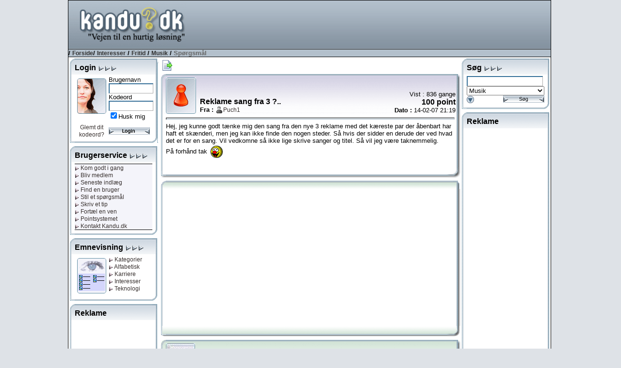

--- FILE ---
content_type: text/html; charset=utf-8
request_url: https://www.google.com/recaptcha/api2/aframe
body_size: 268
content:
<!DOCTYPE HTML><html><head><meta http-equiv="content-type" content="text/html; charset=UTF-8"></head><body><script nonce="JO2FsAqijNbWOCzhiw9AfA">/** Anti-fraud and anti-abuse applications only. See google.com/recaptcha */ try{var clients={'sodar':'https://pagead2.googlesyndication.com/pagead/sodar?'};window.addEventListener("message",function(a){try{if(a.source===window.parent){var b=JSON.parse(a.data);var c=clients[b['id']];if(c){var d=document.createElement('img');d.src=c+b['params']+'&rc='+(localStorage.getItem("rc::a")?sessionStorage.getItem("rc::b"):"");window.document.body.appendChild(d);sessionStorage.setItem("rc::e",parseInt(sessionStorage.getItem("rc::e")||0)+1);localStorage.setItem("rc::h",'1769003550149');}}}catch(b){}});window.parent.postMessage("_grecaptcha_ready", "*");}catch(b){}</script></body></html>